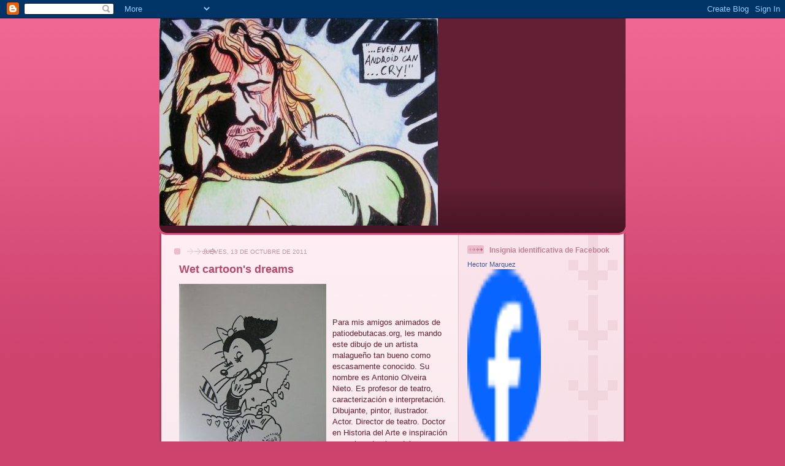

--- FILE ---
content_type: text/html; charset=UTF-8
request_url: https://lagrimasdeandroide.blogspot.com/2011/10/wet-cartoons-dreams.html
body_size: 17622
content:
<!DOCTYPE html>
<html dir='ltr' xmlns='http://www.w3.org/1999/xhtml' xmlns:b='http://www.google.com/2005/gml/b' xmlns:data='http://www.google.com/2005/gml/data' xmlns:expr='http://www.google.com/2005/gml/expr'>
<head>
<link href='https://www.blogger.com/static/v1/widgets/2944754296-widget_css_bundle.css' rel='stylesheet' type='text/css'/>
<meta content='text/html; charset=UTF-8' http-equiv='Content-Type'/>
<meta content='blogger' name='generator'/>
<link href='https://lagrimasdeandroide.blogspot.com/favicon.ico' rel='icon' type='image/x-icon'/>
<link href='http://lagrimasdeandroide.blogspot.com/2011/10/wet-cartoons-dreams.html' rel='canonical'/>
<link rel="alternate" type="application/atom+xml" title="Even an android can cry - Atom" href="https://lagrimasdeandroide.blogspot.com/feeds/posts/default" />
<link rel="alternate" type="application/rss+xml" title="Even an android can cry - RSS" href="https://lagrimasdeandroide.blogspot.com/feeds/posts/default?alt=rss" />
<link rel="service.post" type="application/atom+xml" title="Even an android can cry - Atom" href="https://www.blogger.com/feeds/3568622083112993837/posts/default" />

<link rel="alternate" type="application/atom+xml" title="Even an android can cry - Atom" href="https://lagrimasdeandroide.blogspot.com/feeds/1472569252522701701/comments/default" />
<!--Can't find substitution for tag [blog.ieCssRetrofitLinks]-->
<link href='https://blogger.googleusercontent.com/img/b/R29vZ2xl/AVvXsEhj8rQZaaBQ-5cKdWGXoJwyu9wYFSJcH0YH6Pqe07O0NLvfEKmeKhISgJWy8fC8QrbQhbbAOUxy0UiJ-T-wud0VjB9_V2PCHO_3EUdS8CeEnDaXUO5doori57Yt1YYbcO33f6k33i2yMyM/s320/IMG_6522chica.JPG' rel='image_src'/>
<meta content='http://lagrimasdeandroide.blogspot.com/2011/10/wet-cartoons-dreams.html' property='og:url'/>
<meta content='Wet cartoon&#39;s dreams' property='og:title'/>
<meta content='Para mis amigos animados de patiodebutacas.org, les mando este dibujo de un artista malagueño tan bueno como escasamente conocido. Su nombre...' property='og:description'/>
<meta content='https://blogger.googleusercontent.com/img/b/R29vZ2xl/AVvXsEhj8rQZaaBQ-5cKdWGXoJwyu9wYFSJcH0YH6Pqe07O0NLvfEKmeKhISgJWy8fC8QrbQhbbAOUxy0UiJ-T-wud0VjB9_V2PCHO_3EUdS8CeEnDaXUO5doori57Yt1YYbcO33f6k33i2yMyM/w1200-h630-p-k-no-nu/IMG_6522chica.JPG' property='og:image'/>
<title>Even an android can cry: Wet cartoon's dreams</title>
<style id='page-skin-1' type='text/css'><!--
/*
-----------------------------------------------
Blogger Template Style
Name: 	  Thisaway (Rose)
Date:     29 Feb 2004
Updated by: Blogger Team
----------------------------------------------- */
/* global
----------------------------------------------- */
body {
margin: 0;
text-align: center;
min-width: 760px;
background: #ce436e url(https://resources.blogblog.com/blogblog/data/thisaway_rose/bg_body.gif) repeat-x left top;
color: #632035;
font-size: small;
}
blockquote {
margin: 0;
padding-top: 0;
padding-right: 10px;
padding-bottom: 0;
padding-left: 10px;
border-left: 6px solid #f7d8e2;
border-right: 6px solid #f7d8e2;
color: #ba476b;
}
code {
color: #ba476b;
}
hr {
display: none;
}
/* layout
----------------------------------------------- */
#outer-wrapper {
margin: 0 auto;
width: 760px;
text-align: left;
font: normal normal 100% Helvetica,Arial,Verdana,'Trebuchet MS', Sans-serif;
}
#header-wrapper {
padding-bottom: 15px;
background: url(https://resources.blogblog.com/blogblog/data/thisaway_rose/bg_header_bottom.gif) no-repeat left bottom;
}
#header {
background: #632035 url(https://resources.blogblog.com/blogblog/data/thisaway_rose/bg_header.gif) repeat-x left bottom;
}
#content-wrapper {
position: relative;
width: 760px;
background: #f7f0e9 url(https://resources.blogblog.com/blogblog/data/thisaway_rose/bg_main_wrapper.gif) repeat-y left top;
}
#main-wrapper {
display: inline; /* fixes a strange ie margin bug */
float: left;
margin-top: 0;
margin-right: 0;
margin-bottom: 0;
margin-left: 3px;
padding: 0;
width: 483px;
word-wrap: break-word; /* fix for long text breaking sidebar float in IE */
overflow: hidden;     /* fix for long non-text content breaking IE sidebar float */
}
#main {
padding-top: 22px;
padding-right: 8px;
padding-bottom: 0;
padding-left: 8px;
background: url(https://resources.blogblog.com/blogblog/data/thisaway_rose/bg_content.gif) repeat-x left top;
}
.post {
margin-top: 0;
margin-right: 8px;
margin-bottom: 14px;
margin-left: 21px;
padding: 0;
border-bottom: 3px solid #f7d8e2;
}
#comments {
margin-top: 0;
margin-right: 16px;
margin-bottom: 14px;
margin-left: 29px;
padding: 10px;
border: 1px solid #f0ced8;
background-color: #f5e4e9;
}
#sidebar-wrapper {
display: inline; /* fixes a strange ie margin bug */
float: right;
margin-top: 0;
margin-right: 3px;
margin-bottom: 0;
margin-left: 0;
width: 269px;
color: #632035;
line-height: 1.4em;
font-size: 90%;
background: url(https://resources.blogblog.com/blogblog/data/thisaway_rose/bg_sidebar.gif) repeat-x left top;
word-wrap: break-word; /* fix for long text breaking sidebar float in IE */
overflow: hidden;     /* fix for long non-text content breaking IE sidebar float */
}
#sidebar {
padding-top: 7px;
padding-right: 11px;
padding-bottom: 0;
padding-left: 14px;
background: url(https://resources.blogblog.com/blogblog/data/thisaway_rose/bg_sidebar_arrow.gif) repeat-y 179px 0;
}
#sidebar .widget {
margin-bottom: 20px;
}
#footer-wrapper {
padding-top: 15px;
background: url(https://resources.blogblog.com/blogblog/data/thisaway_rose/bg_footer_top.gif) no-repeat left top;
clear: both;
}
#footer {
background: #491525 url(https://resources.blogblog.com/blogblog/data/thisaway_rose/bg_footer.gif) repeat-x left top;
text-align: center;
min-height: 2em;
}
/* headings
----------------------------------------------- */
#header h1 {
margin: 0;
padding-top: 24px;
padding-right: 0;
padding-bottom: 0;
padding-left: 84px;
background: url(https://resources.blogblog.com/blogblog/data/thisaway_rose/icon_header_left.gif) no-repeat 16px 26px;
}
h2.date-header {
margin: 0;
padding-top: 0;
padding-right: 0;
padding-bottom: 0;
padding-left: 29px;
text-transform: uppercase;
color: #c88fa2;
background: url(https://resources.blogblog.com/blogblog/data/thisaway_rose/icon_date.gif) no-repeat 13px 0;
font-size: 80%;
font-weight: normal;
}
.date-header span {
margin-top: 0;
margin-right: 0;
margin-bottom: 0;
margin-left: 5px;
padding-top: 0;
padding-right: 25px;
padding-bottom: 0;
padding-left: 25px;
background: url(https://resources.blogblog.com/blogblog/data/thisaway_rose/bg_date.gif) no-repeat left 0;
}
.sidebar h2 {
padding-top: 1px;
padding-right: 0;
padding-bottom: 0;
padding-left: 36px;
color: #bd8095;
background: url(https://resources.blogblog.com/blogblog/data/thisaway_rose/icon_sidebar_heading_left.gif) no-repeat left 45%;
font: normal bold 100% Helvetica,Arial,Verdana,'Trebuchet MS', Sans-serif;
}
.sidebar .Profile h2 {
color: #95526a;
background: url(https://resources.blogblog.com/blogblog/data/thisaway_rose/icon_sidebar_profileheading_left.gif) no-repeat left 45%;
}
.post h3 {
margin-top: 13px;
margin-right: 0;
margin-bottom: 13px;
margin-left: 0;
padding: 0;
color: #ba476b;
font-size: 140%;
}
.post h3 a, .post h3 a:visited {
color: #ba476b;
}
#comments h4 {
margin-top: 0;
font-size: 120%;
}
/* text
----------------------------------------------- */
#header h1 {
color: #feeef3;
font: normal bold 200% Helvetica,Arial,Verdana,'Trebuchet MS', Sans-serif;
}
#header .description {
margin: 0;
padding-top: 7px;
padding-right: 16px;
padding-bottom: 0;
padding-left: 84px;
color: #feeef3;
font: normal normal 80% Helvetica,Arial,Verdana,'Trebuchet MS', Sans-serif;
}
.post-body p {
line-height: 1.4em;
/* Fix bug in IE5/Win with italics in posts */
margin: 0;
height: 1%;
overflow: visible;
}
.post-footer {
font-size: 80%;
color: #c88fa2;
}
.uncustomized-post-template .post-footer {
text-align: right;
}
.uncustomized-post-template .post-footer .post-author,
.uncustomized-post-template .post-footer .post-timestamp {
display: block;
float: left;
text-align: left;
margin-right: 4px;
}
p.comment-author {
font-size: 83%;
}
.deleted-comment {
font-style:italic;
color:gray;
}
.comment-body p {
line-height: 1.4em;
}
.feed-links {
clear: both;
line-height: 2.5em;
margin-bottom: 0.5em;
margin-left: 29px;
}
#footer .widget {
margin: 0;
padding-top: 0;
padding-right: 0;
padding-bottom: 15px;
padding-left: 55px;
color: #feeef3;
font-size: 90%;
line-height: 1.4em;
background: url(https://resources.blogblog.com/blogblog/data/thisaway_rose/icon_footer.gif) no-repeat 16px 0;
}
/* lists
----------------------------------------------- */
.post ul {
padding-left: 32px;
list-style-type: none;
line-height: 1.4em;
}
.post li {
padding-top: 0;
padding-right: 0;
padding-bottom: 4px;
padding-left: 17px;
background: url(https://resources.blogblog.com/blogblog/data/thisaway_rose/icon_list_item_left.gif) no-repeat left 3px;
}
#comments ul {
margin: 0;
padding: 0;
list-style-type: none;
}
#comments li {
padding-top: 0;
padding-right: 0;
padding-bottom: 1px;
padding-left: 17px;
background: url(https://resources.blogblog.com/blogblog/data/thisaway_rose/icon_comment.gif) no-repeat left 3px;
}
.sidebar ul {
padding: 0;
list-style-type: none;
line-height: 1.2em;
margin-left: 0;
}
.sidebar li {
padding-top: 0;
padding-right: 0;
padding-bottom: 4px;
padding-left: 17px;
background: url(https://resources.blogblog.com/blogblog/data/thisaway_rose/icon_list_item.gif) no-repeat left 3px;
}
#blog-pager-newer-link {
float: left;
margin-left: 29px;
}
#blog-pager-older-link {
float: right;
margin-right: 16px;
}
#blog-pager {
text-align: center;
}
/* links
----------------------------------------------- */
a {
color: #bf277e;
font-weight: bold;
}
a:hover {
color: #96095a;
}
a.comment-link {
/* ie5.0/win doesn't apply padding to inline elements,
so we hide these two declarations from it */
background/* */:/**/url(https://resources.blogblog.com/blogblog/data/thisaway_rose/icon_comment.gif) no-repeat left 45%;
padding-left: 14px;
}
html>body a.comment-link {
/* respecified, for ie5/mac's benefit */
background: url(https://resources.blogblog.com/blogblog/data/thisaway_rose/icon_comment.gif) no-repeat left 45%;
padding-left: 14px;
}
.sidebar a {
color: #e25984;
}
.sidebar a:hover {
color: #b02c56;
}
#header h1 a {
color: #feeef3;
text-decoration: none;
}
#header h1 a:hover {
color: #d9b4c1;
}
.post h3 a {
text-decoration: none;
}
a img {
border-width: 0;
}
.clear {
clear: both;
line-height: 0;
height: 0;
}
.profile-textblock {
clear: both;
margin-bottom: 10px;
margin-left: 0;
}
.profile-img {
float: left;
margin-top: 0;
margin-right: 5px;
margin-bottom: 5px;
margin-left: 0;
padding: 3px;
border: 1px solid #ebbdcc;
}
.profile-link {
padding-top: 0;
padding-right: 0;
padding-bottom: 0;
padding-left: 17px;
background: url(https://resources.blogblog.com/blogblog/data/thisaway_rose/icon_profile_left.gif) no-repeat left 0;
}
/** Page structure tweaks for layout editor wireframe */
body#layout #main,
body#layout #sidebar {
padding: 0;
}

--></style>
<link href='https://www.blogger.com/dyn-css/authorization.css?targetBlogID=3568622083112993837&amp;zx=d7d6931b-23d0-4962-8c3d-ada64f42e01e' media='none' onload='if(media!=&#39;all&#39;)media=&#39;all&#39;' rel='stylesheet'/><noscript><link href='https://www.blogger.com/dyn-css/authorization.css?targetBlogID=3568622083112993837&amp;zx=d7d6931b-23d0-4962-8c3d-ada64f42e01e' rel='stylesheet'/></noscript>
<meta name='google-adsense-platform-account' content='ca-host-pub-1556223355139109'/>
<meta name='google-adsense-platform-domain' content='blogspot.com'/>

<!-- data-ad-client=ca-pub-3042105927947799 -->

</head>
<body>
<div class='navbar section' id='navbar'><div class='widget Navbar' data-version='1' id='Navbar1'><script type="text/javascript">
    function setAttributeOnload(object, attribute, val) {
      if(window.addEventListener) {
        window.addEventListener('load',
          function(){ object[attribute] = val; }, false);
      } else {
        window.attachEvent('onload', function(){ object[attribute] = val; });
      }
    }
  </script>
<div id="navbar-iframe-container"></div>
<script type="text/javascript" src="https://apis.google.com/js/platform.js"></script>
<script type="text/javascript">
      gapi.load("gapi.iframes:gapi.iframes.style.bubble", function() {
        if (gapi.iframes && gapi.iframes.getContext) {
          gapi.iframes.getContext().openChild({
              url: 'https://www.blogger.com/navbar/3568622083112993837?po\x3d1472569252522701701\x26origin\x3dhttps://lagrimasdeandroide.blogspot.com',
              where: document.getElementById("navbar-iframe-container"),
              id: "navbar-iframe"
          });
        }
      });
    </script><script type="text/javascript">
(function() {
var script = document.createElement('script');
script.type = 'text/javascript';
script.src = '//pagead2.googlesyndication.com/pagead/js/google_top_exp.js';
var head = document.getElementsByTagName('head')[0];
if (head) {
head.appendChild(script);
}})();
</script>
</div></div>
<div id='outer-wrapper'><div id='wrap2'>
<!-- skip links for text browsers -->
<span id='skiplinks' style='display:none;'>
<a href='#main'>skip to main </a> |
      <a href='#sidebar'>skip to sidebar</a>
</span>
<div id='header-wrapper'>
<div class='header section' id='header'><div class='widget Header' data-version='1' id='Header1'>
<div id='header-inner'>
<a href='https://lagrimasdeandroide.blogspot.com/' style='display: block'>
<img alt="Even an android can cry" height="338px; " id="Header1_headerimg" src="//2.bp.blogspot.com/_6EFL4Bpu26Q/R7Ha6I9OrKI/AAAAAAAAAdY/ThmUNP4U9tA/S600/Copia+de+DSCN34821chica.jpg" style="display: block" width="454px; ">
</a>
</div>
</div></div>
</div>
<div id='content-wrapper'>
<div id='crosscol-wrapper' style='text-align:center'>
<div class='crosscol no-items section' id='crosscol'></div>
</div>
<div id='main-wrapper'>
<div class='main section' id='main'><div class='widget Blog' data-version='1' id='Blog1'>
<div class='blog-posts hfeed'>

          <div class="date-outer">
        
<h2 class='date-header'><span>jueves, 13 de octubre de 2011</span></h2>

          <div class="date-posts">
        
<div class='post-outer'>
<div class='post hentry'>
<a name='1472569252522701701'></a>
<h3 class='post-title entry-title'>
<a href='https://lagrimasdeandroide.blogspot.com/2011/10/wet-cartoons-dreams.html'>Wet cartoon's dreams</a>
</h3>
<div class='post-header-line-1'></div>
<div class='post-body entry-content'>
<p><a href="https://blogger.googleusercontent.com/img/b/R29vZ2xl/AVvXsEhj8rQZaaBQ-5cKdWGXoJwyu9wYFSJcH0YH6Pqe07O0NLvfEKmeKhISgJWy8fC8QrbQhbbAOUxy0UiJ-T-wud0VjB9_V2PCHO_3EUdS8CeEnDaXUO5doori57Yt1YYbcO33f6k33i2yMyM/s1600/IMG_6522chica.JPG" onblur="try {parent.deselectBloggerImageGracefully();} catch(e) {}"><img alt="" border="0" id="BLOGGER_PHOTO_ID_5662930088404140306" src="https://blogger.googleusercontent.com/img/b/R29vZ2xl/AVvXsEhj8rQZaaBQ-5cKdWGXoJwyu9wYFSJcH0YH6Pqe07O0NLvfEKmeKhISgJWy8fC8QrbQhbbAOUxy0UiJ-T-wud0VjB9_V2PCHO_3EUdS8CeEnDaXUO5doori57Yt1YYbcO33f6k33i2yMyM/s320/IMG_6522chica.JPG" style="float:left; margin:0 10px 10px 0;cursor:pointer; cursor:hand;width: 240px; height: 320px;" /></a><br /><br /><br />Para mis amigos animados de patiodebutacas.org, les mando este dibujo de un artista malagueño tan bueno como escasamente conocido. Su nombre es Antonio Olveira Nieto. Es profesor de teatro, caracterización e interpretación. Dibujante, pintor, ilustrador. Actor. Director de teatro. Doctor en Historia del Arte e inspiración surreal, audreybeardsleyana, prerrafaelita, comiquera, simbolista, cartoonista y decimonónica. Buen amigo de los tiempos de adolescencia y teatro. Este dibujito, del cual guardo el original, junto con otros muchos suyos, se incluyó entre las ilustraciones de una plaquette poética donde cuatro aspirantes a poeta de entonces aportamos un poema cada uno bajo el título -sugerido por mí en esta ocasión- de Cartooncollage. Los poetas era Curro Fortuny, filólogo, profesor de literatura y hoy indiscutible poeta y dramaturgo postbarroco, Teo León Gross -reputado columnista y opinólogo, filólogo y profesor de periodismo en Málaga-, Javier Labeira -filólogo, escritor, columnista en prensa y director hoy de la Biblioteca de la generación del 27 en Málaga, y un servidor, cuyo currículum omito porque ni es el lugar y es bastante Strangers y the Night. Pero, vamos, no me fue mal y me gané la vida juntando letras.</p>
<div style='clear: both;'></div>
</div>
<div class='post-footer'>
<div class='post-footer-line post-footer-line-1'><span class='post-author vcard'>
Publicado por
<span class='fn'>buscema63</span>
</span>
<span class='post-timestamp'>
en
<a class='timestamp-link' href='https://lagrimasdeandroide.blogspot.com/2011/10/wet-cartoons-dreams.html' rel='bookmark' title='permanent link'><abbr class='published' title='2011-10-13T12:50:00+02:00'>jueves, octubre 13, 2011</abbr></a>
</span>
<span class='post-comment-link'>
</span>
<span class='post-icons'>
<span class='item-action'>
<a href='https://www.blogger.com/email-post/3568622083112993837/1472569252522701701' title='Enviar entrada por correo electrónico'>
<img alt="" class="icon-action" src="//www.blogger.com/img/icon18_email.gif">
</a>
</span>
<span class='item-control blog-admin pid-1875972116'>
<a href='https://www.blogger.com/post-edit.g?blogID=3568622083112993837&postID=1472569252522701701&from=pencil' title='Editar entrada'>
<img alt='' class='icon-action' height='18' src='https://resources.blogblog.com/img/icon18_edit_allbkg.gif' width='18'/>
</a>
</span>
</span>
<span class='post-backlinks post-comment-link'>
</span>
</div>
<div class='post-footer-line post-footer-line-2'><span class='post-labels'>
Etiquetas:
<a href='https://lagrimasdeandroide.blogspot.com/search/label/Antonio%20Olveira' rel='tag'>Antonio Olveira</a>,
<a href='https://lagrimasdeandroide.blogspot.com/search/label/Ap%C3%A1tridas' rel='tag'>Apátridas</a>,
<a href='https://lagrimasdeandroide.blogspot.com/search/label/l%C3%ADrico' rel='tag'>lírico</a>,
<a href='https://lagrimasdeandroide.blogspot.com/search/label/Vi%C3%B1etas' rel='tag'>Viñetas</a>
</span>
</div>
<div class='post-footer-line post-footer-line-3'></div>
</div>
</div>
<div class='comments' id='comments'>
<a name='comments'></a>
<h4>No hay comentarios:</h4>
<div id='Blog1_comments-block-wrapper'>
<dl class='avatar-comment-indent' id='comments-block'>
</dl>
</div>
<p class='comment-footer'>
<a href='https://www.blogger.com/comment/fullpage/post/3568622083112993837/1472569252522701701' onclick=''>Publicar un comentario</a>
</p>
</div>
</div>

        </div></div>
      
</div>
<div class='blog-pager' id='blog-pager'>
<span id='blog-pager-newer-link'>
<a class='blog-pager-newer-link' href='https://lagrimasdeandroide.blogspot.com/2012/03/las-migas-flamenco-femenino-y-singular.html' id='Blog1_blog-pager-newer-link' title='Entrada más reciente'>Entrada más reciente</a>
</span>
<span id='blog-pager-older-link'>
<a class='blog-pager-older-link' href='https://lagrimasdeandroide.blogspot.com/2011/04/kiko-veneno-abre-este-jueves-14-de.html' id='Blog1_blog-pager-older-link' title='Entrada antigua'>Entrada antigua</a>
</span>
<a class='home-link' href='https://lagrimasdeandroide.blogspot.com/'>Inicio</a>
</div>
<div class='clear'></div>
<div class='post-feeds'>
<div class='feed-links'>
Suscribirse a:
<a class='feed-link' href='https://lagrimasdeandroide.blogspot.com/feeds/1472569252522701701/comments/default' target='_blank' type='application/atom+xml'>Enviar comentarios (Atom)</a>
</div>
</div>
</div></div>
</div>
<div id='sidebar-wrapper'>
<div class='sidebar section' id='sidebar'><div class='widget HTML' data-version='1' id='HTML2'>
<h2 class='title'>Insignia identificativa de Facebook</h2>
<div class='widget-content'>
<!-- Facebook Badge START --><a style="font-family: &quot;lucida grande&quot;,tahoma,verdana,arial,sans-serif; font-size: 11px; font-variant: normal; font-style: normal; font-weight: normal; color: #3B5998; text-decoration: none;" href="http://www.facebook.es/people/Hector-Marquez/590708954" target="_TOP" title="Hector Marquez">Hector Marquez</a><br/><a href="http://www.facebook.es/people/Hector-Marquez/590708954" target="_TOP" title="Hector Marquez"><img width="120" style="border: 0px;" src="https://lh3.googleusercontent.com/blogger_img_proxy/AEn0k_ufVr-DeStbhlc_4l71yS6RdfHYXKax7u5yW9A7RMOVmLoBAdi_eM8Si45-zT_91QoGc1eIMbVtuINfdxUaygUInH9q96X9mh4gqo75e4HekBzOxuByLjP1HoLlQLSupfk=s0-d" height="292"></a><br/><a style="font-family: &quot;lucida grande&quot;,tahoma,verdana,arial,sans-serif; font-size: 11px; font-variant: normal; font-style: normal; font-weight: normal; color: #3B5998; text-decoration: none;" href="http://www.facebook.es/facebook-widgets/" target="_TOP" title="Make your own badge!">Crea tu insignia</a><!-- Facebook Badge END -->
</div>
<div class='clear'></div>
</div><div class='widget Followers' data-version='1' id='Followers1'>
<h2 class='title'>Seguidores</h2>
<div class='widget-content'>
<div id='Followers1-wrapper'>
<div style='margin-right:2px;'>
<div><script type="text/javascript" src="https://apis.google.com/js/platform.js"></script>
<div id="followers-iframe-container"></div>
<script type="text/javascript">
    window.followersIframe = null;
    function followersIframeOpen(url) {
      gapi.load("gapi.iframes", function() {
        if (gapi.iframes && gapi.iframes.getContext) {
          window.followersIframe = gapi.iframes.getContext().openChild({
            url: url,
            where: document.getElementById("followers-iframe-container"),
            messageHandlersFilter: gapi.iframes.CROSS_ORIGIN_IFRAMES_FILTER,
            messageHandlers: {
              '_ready': function(obj) {
                window.followersIframe.getIframeEl().height = obj.height;
              },
              'reset': function() {
                window.followersIframe.close();
                followersIframeOpen("https://www.blogger.com/followers/frame/3568622083112993837?colors\x3dCgt0cmFuc3BhcmVudBILdHJhbnNwYXJlbnQaByM2MzIwMzUiByNlMjU5ODQqByNGRkZGRkYyByMwMDAwMDA6ByM2MzIwMzVCByNlMjU5ODRKByMwMDAwMDBSByNlMjU5ODRaC3RyYW5zcGFyZW50\x26pageSize\x3d21\x26hl\x3des\x26origin\x3dhttps://lagrimasdeandroide.blogspot.com");
              },
              'open': function(url) {
                window.followersIframe.close();
                followersIframeOpen(url);
              }
            }
          });
        }
      });
    }
    followersIframeOpen("https://www.blogger.com/followers/frame/3568622083112993837?colors\x3dCgt0cmFuc3BhcmVudBILdHJhbnNwYXJlbnQaByM2MzIwMzUiByNlMjU5ODQqByNGRkZGRkYyByMwMDAwMDA6ByM2MzIwMzVCByNlMjU5ODRKByMwMDAwMDBSByNlMjU5ODRaC3RyYW5zcGFyZW50\x26pageSize\x3d21\x26hl\x3des\x26origin\x3dhttps://lagrimasdeandroide.blogspot.com");
  </script></div>
</div>
</div>
<div class='clear'></div>
</div>
</div><div class='widget AdSense' data-version='1' id='AdSense2'>
<div class='widget-content'>
<script type="text/javascript"><!--
google_ad_client="pub-3042105927947799";
google_ad_host="pub-1556223355139109";
google_ad_host_channel="00000";
google_alternate_ad_url="http://www.blogger.com/img/blogger_ad160x600.html";
google_ad_width=160;
google_ad_height=600;
google_ad_format="160x600_as";
google_ad_type="text_image";
google_color_border="FFFFFF";
google_color_bg="FFFFFF";
google_color_link="632035";
google_color_url="C88FA2";
google_color_text="BA476B";
//--></script>
<script type="text/javascript" src="//pagead2.googlesyndication.com/pagead/show_ads.js">
</script>
<div class='clear'></div>
</div>
</div><div class='widget Profile' data-version='1' id='Profile1'>
<h2>Datos personales</h2>
<div class='widget-content'>
<a href='https://www.blogger.com/profile/08844176700002026378'><img alt='Mi foto' class='profile-img' height='46' src='//blogger.googleusercontent.com/img/b/R29vZ2xl/AVvXsEiYu6UoHsKM71mMQ3fBtUy2FiQrFP0MYIa5Tj8nVQyFC3f1c8cJBL1Fq3fYWRFa1ONX-ug1r26Pi_Ej0boJ6g8uY4hCQ06X3xNHQF4KeOSDyxOHMQw2c_1af-YQzFLSHw/s220/DSCN4763d.jpg' width='80'/></a>
<dl class='profile-datablock'>
<dt class='profile-data'>
<a class='profile-name-link g-profile' href='https://www.blogger.com/profile/08844176700002026378' rel='author' style='background-image: url(//www.blogger.com/img/logo-16.png);'>
buscema63
</a>
</dt>
<dd class='profile-textblock'>Aún estoy vivo.</dd>
</dl>
<a class='profile-link' href='https://www.blogger.com/profile/08844176700002026378' rel='author'>Ver todo mi perfil</a>
<div class='clear'></div>
</div>
</div><div class='widget BlogArchive' data-version='1' id='BlogArchive1'>
<h2>Archivo del blog</h2>
<div class='widget-content'>
<div id='ArchiveList'>
<div id='BlogArchive1_ArchiveList'>
<ul class='hierarchy'>
<li class='archivedate collapsed'>
<a class='toggle' href='javascript:void(0)'>
<span class='zippy'>

        &#9658;&#160;
      
</span>
</a>
<a class='post-count-link' href='https://lagrimasdeandroide.blogspot.com/2007/'>
2007
</a>
<span class='post-count' dir='ltr'>(2)</span>
<ul class='hierarchy'>
<li class='archivedate collapsed'>
<a class='toggle' href='javascript:void(0)'>
<span class='zippy'>

        &#9658;&#160;
      
</span>
</a>
<a class='post-count-link' href='https://lagrimasdeandroide.blogspot.com/2007_09_30_archive.html'>
09/30 - 10/07
</a>
<span class='post-count' dir='ltr'>(1)</span>
</li>
</ul>
<ul class='hierarchy'>
<li class='archivedate collapsed'>
<a class='toggle' href='javascript:void(0)'>
<span class='zippy'>

        &#9658;&#160;
      
</span>
</a>
<a class='post-count-link' href='https://lagrimasdeandroide.blogspot.com/2007_11_25_archive.html'>
11/25 - 12/02
</a>
<span class='post-count' dir='ltr'>(1)</span>
</li>
</ul>
</li>
</ul>
<ul class='hierarchy'>
<li class='archivedate collapsed'>
<a class='toggle' href='javascript:void(0)'>
<span class='zippy'>

        &#9658;&#160;
      
</span>
</a>
<a class='post-count-link' href='https://lagrimasdeandroide.blogspot.com/2008/'>
2008
</a>
<span class='post-count' dir='ltr'>(177)</span>
<ul class='hierarchy'>
<li class='archivedate collapsed'>
<a class='toggle' href='javascript:void(0)'>
<span class='zippy'>

        &#9658;&#160;
      
</span>
</a>
<a class='post-count-link' href='https://lagrimasdeandroide.blogspot.com/2008_02_10_archive.html'>
02/10 - 02/17
</a>
<span class='post-count' dir='ltr'>(104)</span>
</li>
</ul>
<ul class='hierarchy'>
<li class='archivedate collapsed'>
<a class='toggle' href='javascript:void(0)'>
<span class='zippy'>

        &#9658;&#160;
      
</span>
</a>
<a class='post-count-link' href='https://lagrimasdeandroide.blogspot.com/2008_02_17_archive.html'>
02/17 - 02/24
</a>
<span class='post-count' dir='ltr'>(7)</span>
</li>
</ul>
<ul class='hierarchy'>
<li class='archivedate collapsed'>
<a class='toggle' href='javascript:void(0)'>
<span class='zippy'>

        &#9658;&#160;
      
</span>
</a>
<a class='post-count-link' href='https://lagrimasdeandroide.blogspot.com/2008_02_24_archive.html'>
02/24 - 03/02
</a>
<span class='post-count' dir='ltr'>(5)</span>
</li>
</ul>
<ul class='hierarchy'>
<li class='archivedate collapsed'>
<a class='toggle' href='javascript:void(0)'>
<span class='zippy'>

        &#9658;&#160;
      
</span>
</a>
<a class='post-count-link' href='https://lagrimasdeandroide.blogspot.com/2008_03_02_archive.html'>
03/02 - 03/09
</a>
<span class='post-count' dir='ltr'>(3)</span>
</li>
</ul>
<ul class='hierarchy'>
<li class='archivedate collapsed'>
<a class='toggle' href='javascript:void(0)'>
<span class='zippy'>

        &#9658;&#160;
      
</span>
</a>
<a class='post-count-link' href='https://lagrimasdeandroide.blogspot.com/2008_03_09_archive.html'>
03/09 - 03/16
</a>
<span class='post-count' dir='ltr'>(6)</span>
</li>
</ul>
<ul class='hierarchy'>
<li class='archivedate collapsed'>
<a class='toggle' href='javascript:void(0)'>
<span class='zippy'>

        &#9658;&#160;
      
</span>
</a>
<a class='post-count-link' href='https://lagrimasdeandroide.blogspot.com/2008_03_16_archive.html'>
03/16 - 03/23
</a>
<span class='post-count' dir='ltr'>(3)</span>
</li>
</ul>
<ul class='hierarchy'>
<li class='archivedate collapsed'>
<a class='toggle' href='javascript:void(0)'>
<span class='zippy'>

        &#9658;&#160;
      
</span>
</a>
<a class='post-count-link' href='https://lagrimasdeandroide.blogspot.com/2008_03_23_archive.html'>
03/23 - 03/30
</a>
<span class='post-count' dir='ltr'>(3)</span>
</li>
</ul>
<ul class='hierarchy'>
<li class='archivedate collapsed'>
<a class='toggle' href='javascript:void(0)'>
<span class='zippy'>

        &#9658;&#160;
      
</span>
</a>
<a class='post-count-link' href='https://lagrimasdeandroide.blogspot.com/2008_03_30_archive.html'>
03/30 - 04/06
</a>
<span class='post-count' dir='ltr'>(2)</span>
</li>
</ul>
<ul class='hierarchy'>
<li class='archivedate collapsed'>
<a class='toggle' href='javascript:void(0)'>
<span class='zippy'>

        &#9658;&#160;
      
</span>
</a>
<a class='post-count-link' href='https://lagrimasdeandroide.blogspot.com/2008_04_13_archive.html'>
04/13 - 04/20
</a>
<span class='post-count' dir='ltr'>(2)</span>
</li>
</ul>
<ul class='hierarchy'>
<li class='archivedate collapsed'>
<a class='toggle' href='javascript:void(0)'>
<span class='zippy'>

        &#9658;&#160;
      
</span>
</a>
<a class='post-count-link' href='https://lagrimasdeandroide.blogspot.com/2008_04_27_archive.html'>
04/27 - 05/04
</a>
<span class='post-count' dir='ltr'>(3)</span>
</li>
</ul>
<ul class='hierarchy'>
<li class='archivedate collapsed'>
<a class='toggle' href='javascript:void(0)'>
<span class='zippy'>

        &#9658;&#160;
      
</span>
</a>
<a class='post-count-link' href='https://lagrimasdeandroide.blogspot.com/2008_05_04_archive.html'>
05/04 - 05/11
</a>
<span class='post-count' dir='ltr'>(2)</span>
</li>
</ul>
<ul class='hierarchy'>
<li class='archivedate collapsed'>
<a class='toggle' href='javascript:void(0)'>
<span class='zippy'>

        &#9658;&#160;
      
</span>
</a>
<a class='post-count-link' href='https://lagrimasdeandroide.blogspot.com/2008_05_11_archive.html'>
05/11 - 05/18
</a>
<span class='post-count' dir='ltr'>(1)</span>
</li>
</ul>
<ul class='hierarchy'>
<li class='archivedate collapsed'>
<a class='toggle' href='javascript:void(0)'>
<span class='zippy'>

        &#9658;&#160;
      
</span>
</a>
<a class='post-count-link' href='https://lagrimasdeandroide.blogspot.com/2008_05_25_archive.html'>
05/25 - 06/01
</a>
<span class='post-count' dir='ltr'>(1)</span>
</li>
</ul>
<ul class='hierarchy'>
<li class='archivedate collapsed'>
<a class='toggle' href='javascript:void(0)'>
<span class='zippy'>

        &#9658;&#160;
      
</span>
</a>
<a class='post-count-link' href='https://lagrimasdeandroide.blogspot.com/2008_06_01_archive.html'>
06/01 - 06/08
</a>
<span class='post-count' dir='ltr'>(2)</span>
</li>
</ul>
<ul class='hierarchy'>
<li class='archivedate collapsed'>
<a class='toggle' href='javascript:void(0)'>
<span class='zippy'>

        &#9658;&#160;
      
</span>
</a>
<a class='post-count-link' href='https://lagrimasdeandroide.blogspot.com/2008_06_08_archive.html'>
06/08 - 06/15
</a>
<span class='post-count' dir='ltr'>(4)</span>
</li>
</ul>
<ul class='hierarchy'>
<li class='archivedate collapsed'>
<a class='toggle' href='javascript:void(0)'>
<span class='zippy'>

        &#9658;&#160;
      
</span>
</a>
<a class='post-count-link' href='https://lagrimasdeandroide.blogspot.com/2008_06_22_archive.html'>
06/22 - 06/29
</a>
<span class='post-count' dir='ltr'>(3)</span>
</li>
</ul>
<ul class='hierarchy'>
<li class='archivedate collapsed'>
<a class='toggle' href='javascript:void(0)'>
<span class='zippy'>

        &#9658;&#160;
      
</span>
</a>
<a class='post-count-link' href='https://lagrimasdeandroide.blogspot.com/2008_06_29_archive.html'>
06/29 - 07/06
</a>
<span class='post-count' dir='ltr'>(2)</span>
</li>
</ul>
<ul class='hierarchy'>
<li class='archivedate collapsed'>
<a class='toggle' href='javascript:void(0)'>
<span class='zippy'>

        &#9658;&#160;
      
</span>
</a>
<a class='post-count-link' href='https://lagrimasdeandroide.blogspot.com/2008_07_06_archive.html'>
07/06 - 07/13
</a>
<span class='post-count' dir='ltr'>(2)</span>
</li>
</ul>
<ul class='hierarchy'>
<li class='archivedate collapsed'>
<a class='toggle' href='javascript:void(0)'>
<span class='zippy'>

        &#9658;&#160;
      
</span>
</a>
<a class='post-count-link' href='https://lagrimasdeandroide.blogspot.com/2008_07_13_archive.html'>
07/13 - 07/20
</a>
<span class='post-count' dir='ltr'>(1)</span>
</li>
</ul>
<ul class='hierarchy'>
<li class='archivedate collapsed'>
<a class='toggle' href='javascript:void(0)'>
<span class='zippy'>

        &#9658;&#160;
      
</span>
</a>
<a class='post-count-link' href='https://lagrimasdeandroide.blogspot.com/2008_07_20_archive.html'>
07/20 - 07/27
</a>
<span class='post-count' dir='ltr'>(1)</span>
</li>
</ul>
<ul class='hierarchy'>
<li class='archivedate collapsed'>
<a class='toggle' href='javascript:void(0)'>
<span class='zippy'>

        &#9658;&#160;
      
</span>
</a>
<a class='post-count-link' href='https://lagrimasdeandroide.blogspot.com/2008_07_27_archive.html'>
07/27 - 08/03
</a>
<span class='post-count' dir='ltr'>(1)</span>
</li>
</ul>
<ul class='hierarchy'>
<li class='archivedate collapsed'>
<a class='toggle' href='javascript:void(0)'>
<span class='zippy'>

        &#9658;&#160;
      
</span>
</a>
<a class='post-count-link' href='https://lagrimasdeandroide.blogspot.com/2008_08_24_archive.html'>
08/24 - 08/31
</a>
<span class='post-count' dir='ltr'>(2)</span>
</li>
</ul>
<ul class='hierarchy'>
<li class='archivedate collapsed'>
<a class='toggle' href='javascript:void(0)'>
<span class='zippy'>

        &#9658;&#160;
      
</span>
</a>
<a class='post-count-link' href='https://lagrimasdeandroide.blogspot.com/2008_08_31_archive.html'>
08/31 - 09/07
</a>
<span class='post-count' dir='ltr'>(1)</span>
</li>
</ul>
<ul class='hierarchy'>
<li class='archivedate collapsed'>
<a class='toggle' href='javascript:void(0)'>
<span class='zippy'>

        &#9658;&#160;
      
</span>
</a>
<a class='post-count-link' href='https://lagrimasdeandroide.blogspot.com/2008_09_14_archive.html'>
09/14 - 09/21
</a>
<span class='post-count' dir='ltr'>(1)</span>
</li>
</ul>
<ul class='hierarchy'>
<li class='archivedate collapsed'>
<a class='toggle' href='javascript:void(0)'>
<span class='zippy'>

        &#9658;&#160;
      
</span>
</a>
<a class='post-count-link' href='https://lagrimasdeandroide.blogspot.com/2008_09_21_archive.html'>
09/21 - 09/28
</a>
<span class='post-count' dir='ltr'>(2)</span>
</li>
</ul>
<ul class='hierarchy'>
<li class='archivedate collapsed'>
<a class='toggle' href='javascript:void(0)'>
<span class='zippy'>

        &#9658;&#160;
      
</span>
</a>
<a class='post-count-link' href='https://lagrimasdeandroide.blogspot.com/2008_09_28_archive.html'>
09/28 - 10/05
</a>
<span class='post-count' dir='ltr'>(2)</span>
</li>
</ul>
<ul class='hierarchy'>
<li class='archivedate collapsed'>
<a class='toggle' href='javascript:void(0)'>
<span class='zippy'>

        &#9658;&#160;
      
</span>
</a>
<a class='post-count-link' href='https://lagrimasdeandroide.blogspot.com/2008_10_12_archive.html'>
10/12 - 10/19
</a>
<span class='post-count' dir='ltr'>(1)</span>
</li>
</ul>
<ul class='hierarchy'>
<li class='archivedate collapsed'>
<a class='toggle' href='javascript:void(0)'>
<span class='zippy'>

        &#9658;&#160;
      
</span>
</a>
<a class='post-count-link' href='https://lagrimasdeandroide.blogspot.com/2008_10_19_archive.html'>
10/19 - 10/26
</a>
<span class='post-count' dir='ltr'>(2)</span>
</li>
</ul>
<ul class='hierarchy'>
<li class='archivedate collapsed'>
<a class='toggle' href='javascript:void(0)'>
<span class='zippy'>

        &#9658;&#160;
      
</span>
</a>
<a class='post-count-link' href='https://lagrimasdeandroide.blogspot.com/2008_11_09_archive.html'>
11/09 - 11/16
</a>
<span class='post-count' dir='ltr'>(2)</span>
</li>
</ul>
<ul class='hierarchy'>
<li class='archivedate collapsed'>
<a class='toggle' href='javascript:void(0)'>
<span class='zippy'>

        &#9658;&#160;
      
</span>
</a>
<a class='post-count-link' href='https://lagrimasdeandroide.blogspot.com/2008_11_16_archive.html'>
11/16 - 11/23
</a>
<span class='post-count' dir='ltr'>(1)</span>
</li>
</ul>
<ul class='hierarchy'>
<li class='archivedate collapsed'>
<a class='toggle' href='javascript:void(0)'>
<span class='zippy'>

        &#9658;&#160;
      
</span>
</a>
<a class='post-count-link' href='https://lagrimasdeandroide.blogspot.com/2008_11_23_archive.html'>
11/23 - 11/30
</a>
<span class='post-count' dir='ltr'>(4)</span>
</li>
</ul>
<ul class='hierarchy'>
<li class='archivedate collapsed'>
<a class='toggle' href='javascript:void(0)'>
<span class='zippy'>

        &#9658;&#160;
      
</span>
</a>
<a class='post-count-link' href='https://lagrimasdeandroide.blogspot.com/2008_12_28_archive.html'>
12/28 - 01/04
</a>
<span class='post-count' dir='ltr'>(1)</span>
</li>
</ul>
</li>
</ul>
<ul class='hierarchy'>
<li class='archivedate collapsed'>
<a class='toggle' href='javascript:void(0)'>
<span class='zippy'>

        &#9658;&#160;
      
</span>
</a>
<a class='post-count-link' href='https://lagrimasdeandroide.blogspot.com/2009/'>
2009
</a>
<span class='post-count' dir='ltr'>(23)</span>
<ul class='hierarchy'>
<li class='archivedate collapsed'>
<a class='toggle' href='javascript:void(0)'>
<span class='zippy'>

        &#9658;&#160;
      
</span>
</a>
<a class='post-count-link' href='https://lagrimasdeandroide.blogspot.com/2009_01_04_archive.html'>
01/04 - 01/11
</a>
<span class='post-count' dir='ltr'>(1)</span>
</li>
</ul>
<ul class='hierarchy'>
<li class='archivedate collapsed'>
<a class='toggle' href='javascript:void(0)'>
<span class='zippy'>

        &#9658;&#160;
      
</span>
</a>
<a class='post-count-link' href='https://lagrimasdeandroide.blogspot.com/2009_01_25_archive.html'>
01/25 - 02/01
</a>
<span class='post-count' dir='ltr'>(1)</span>
</li>
</ul>
<ul class='hierarchy'>
<li class='archivedate collapsed'>
<a class='toggle' href='javascript:void(0)'>
<span class='zippy'>

        &#9658;&#160;
      
</span>
</a>
<a class='post-count-link' href='https://lagrimasdeandroide.blogspot.com/2009_02_01_archive.html'>
02/01 - 02/08
</a>
<span class='post-count' dir='ltr'>(1)</span>
</li>
</ul>
<ul class='hierarchy'>
<li class='archivedate collapsed'>
<a class='toggle' href='javascript:void(0)'>
<span class='zippy'>

        &#9658;&#160;
      
</span>
</a>
<a class='post-count-link' href='https://lagrimasdeandroide.blogspot.com/2009_02_15_archive.html'>
02/15 - 02/22
</a>
<span class='post-count' dir='ltr'>(2)</span>
</li>
</ul>
<ul class='hierarchy'>
<li class='archivedate collapsed'>
<a class='toggle' href='javascript:void(0)'>
<span class='zippy'>

        &#9658;&#160;
      
</span>
</a>
<a class='post-count-link' href='https://lagrimasdeandroide.blogspot.com/2009_02_22_archive.html'>
02/22 - 03/01
</a>
<span class='post-count' dir='ltr'>(2)</span>
</li>
</ul>
<ul class='hierarchy'>
<li class='archivedate collapsed'>
<a class='toggle' href='javascript:void(0)'>
<span class='zippy'>

        &#9658;&#160;
      
</span>
</a>
<a class='post-count-link' href='https://lagrimasdeandroide.blogspot.com/2009_03_01_archive.html'>
03/01 - 03/08
</a>
<span class='post-count' dir='ltr'>(2)</span>
</li>
</ul>
<ul class='hierarchy'>
<li class='archivedate collapsed'>
<a class='toggle' href='javascript:void(0)'>
<span class='zippy'>

        &#9658;&#160;
      
</span>
</a>
<a class='post-count-link' href='https://lagrimasdeandroide.blogspot.com/2009_03_08_archive.html'>
03/08 - 03/15
</a>
<span class='post-count' dir='ltr'>(1)</span>
</li>
</ul>
<ul class='hierarchy'>
<li class='archivedate collapsed'>
<a class='toggle' href='javascript:void(0)'>
<span class='zippy'>

        &#9658;&#160;
      
</span>
</a>
<a class='post-count-link' href='https://lagrimasdeandroide.blogspot.com/2009_03_15_archive.html'>
03/15 - 03/22
</a>
<span class='post-count' dir='ltr'>(1)</span>
</li>
</ul>
<ul class='hierarchy'>
<li class='archivedate collapsed'>
<a class='toggle' href='javascript:void(0)'>
<span class='zippy'>

        &#9658;&#160;
      
</span>
</a>
<a class='post-count-link' href='https://lagrimasdeandroide.blogspot.com/2009_03_29_archive.html'>
03/29 - 04/05
</a>
<span class='post-count' dir='ltr'>(1)</span>
</li>
</ul>
<ul class='hierarchy'>
<li class='archivedate collapsed'>
<a class='toggle' href='javascript:void(0)'>
<span class='zippy'>

        &#9658;&#160;
      
</span>
</a>
<a class='post-count-link' href='https://lagrimasdeandroide.blogspot.com/2009_04_26_archive.html'>
04/26 - 05/03
</a>
<span class='post-count' dir='ltr'>(1)</span>
</li>
</ul>
<ul class='hierarchy'>
<li class='archivedate collapsed'>
<a class='toggle' href='javascript:void(0)'>
<span class='zippy'>

        &#9658;&#160;
      
</span>
</a>
<a class='post-count-link' href='https://lagrimasdeandroide.blogspot.com/2009_05_03_archive.html'>
05/03 - 05/10
</a>
<span class='post-count' dir='ltr'>(1)</span>
</li>
</ul>
<ul class='hierarchy'>
<li class='archivedate collapsed'>
<a class='toggle' href='javascript:void(0)'>
<span class='zippy'>

        &#9658;&#160;
      
</span>
</a>
<a class='post-count-link' href='https://lagrimasdeandroide.blogspot.com/2009_05_10_archive.html'>
05/10 - 05/17
</a>
<span class='post-count' dir='ltr'>(1)</span>
</li>
</ul>
<ul class='hierarchy'>
<li class='archivedate collapsed'>
<a class='toggle' href='javascript:void(0)'>
<span class='zippy'>

        &#9658;&#160;
      
</span>
</a>
<a class='post-count-link' href='https://lagrimasdeandroide.blogspot.com/2009_05_24_archive.html'>
05/24 - 05/31
</a>
<span class='post-count' dir='ltr'>(1)</span>
</li>
</ul>
<ul class='hierarchy'>
<li class='archivedate collapsed'>
<a class='toggle' href='javascript:void(0)'>
<span class='zippy'>

        &#9658;&#160;
      
</span>
</a>
<a class='post-count-link' href='https://lagrimasdeandroide.blogspot.com/2009_05_31_archive.html'>
05/31 - 06/07
</a>
<span class='post-count' dir='ltr'>(2)</span>
</li>
</ul>
<ul class='hierarchy'>
<li class='archivedate collapsed'>
<a class='toggle' href='javascript:void(0)'>
<span class='zippy'>

        &#9658;&#160;
      
</span>
</a>
<a class='post-count-link' href='https://lagrimasdeandroide.blogspot.com/2009_06_21_archive.html'>
06/21 - 06/28
</a>
<span class='post-count' dir='ltr'>(2)</span>
</li>
</ul>
<ul class='hierarchy'>
<li class='archivedate collapsed'>
<a class='toggle' href='javascript:void(0)'>
<span class='zippy'>

        &#9658;&#160;
      
</span>
</a>
<a class='post-count-link' href='https://lagrimasdeandroide.blogspot.com/2009_08_23_archive.html'>
08/23 - 08/30
</a>
<span class='post-count' dir='ltr'>(1)</span>
</li>
</ul>
<ul class='hierarchy'>
<li class='archivedate collapsed'>
<a class='toggle' href='javascript:void(0)'>
<span class='zippy'>

        &#9658;&#160;
      
</span>
</a>
<a class='post-count-link' href='https://lagrimasdeandroide.blogspot.com/2009_09_13_archive.html'>
09/13 - 09/20
</a>
<span class='post-count' dir='ltr'>(1)</span>
</li>
</ul>
<ul class='hierarchy'>
<li class='archivedate collapsed'>
<a class='toggle' href='javascript:void(0)'>
<span class='zippy'>

        &#9658;&#160;
      
</span>
</a>
<a class='post-count-link' href='https://lagrimasdeandroide.blogspot.com/2009_10_18_archive.html'>
10/18 - 10/25
</a>
<span class='post-count' dir='ltr'>(1)</span>
</li>
</ul>
</li>
</ul>
<ul class='hierarchy'>
<li class='archivedate collapsed'>
<a class='toggle' href='javascript:void(0)'>
<span class='zippy'>

        &#9658;&#160;
      
</span>
</a>
<a class='post-count-link' href='https://lagrimasdeandroide.blogspot.com/2010/'>
2010
</a>
<span class='post-count' dir='ltr'>(1)</span>
<ul class='hierarchy'>
<li class='archivedate collapsed'>
<a class='toggle' href='javascript:void(0)'>
<span class='zippy'>

        &#9658;&#160;
      
</span>
</a>
<a class='post-count-link' href='https://lagrimasdeandroide.blogspot.com/2010_08_01_archive.html'>
08/01 - 08/08
</a>
<span class='post-count' dir='ltr'>(1)</span>
</li>
</ul>
</li>
</ul>
<ul class='hierarchy'>
<li class='archivedate expanded'>
<a class='toggle' href='javascript:void(0)'>
<span class='zippy toggle-open'>

        &#9660;&#160;
      
</span>
</a>
<a class='post-count-link' href='https://lagrimasdeandroide.blogspot.com/2011/'>
2011
</a>
<span class='post-count' dir='ltr'>(3)</span>
<ul class='hierarchy'>
<li class='archivedate collapsed'>
<a class='toggle' href='javascript:void(0)'>
<span class='zippy'>

        &#9658;&#160;
      
</span>
</a>
<a class='post-count-link' href='https://lagrimasdeandroide.blogspot.com/2011_02_13_archive.html'>
02/13 - 02/20
</a>
<span class='post-count' dir='ltr'>(1)</span>
</li>
</ul>
<ul class='hierarchy'>
<li class='archivedate collapsed'>
<a class='toggle' href='javascript:void(0)'>
<span class='zippy'>

        &#9658;&#160;
      
</span>
</a>
<a class='post-count-link' href='https://lagrimasdeandroide.blogspot.com/2011_04_10_archive.html'>
04/10 - 04/17
</a>
<span class='post-count' dir='ltr'>(1)</span>
</li>
</ul>
<ul class='hierarchy'>
<li class='archivedate expanded'>
<a class='toggle' href='javascript:void(0)'>
<span class='zippy toggle-open'>

        &#9660;&#160;
      
</span>
</a>
<a class='post-count-link' href='https://lagrimasdeandroide.blogspot.com/2011_10_09_archive.html'>
10/09 - 10/16
</a>
<span class='post-count' dir='ltr'>(1)</span>
<ul class='posts'>
<li><a href='https://lagrimasdeandroide.blogspot.com/2011/10/wet-cartoons-dreams.html'>Wet cartoon&#39;s dreams</a></li>
</ul>
</li>
</ul>
</li>
</ul>
<ul class='hierarchy'>
<li class='archivedate collapsed'>
<a class='toggle' href='javascript:void(0)'>
<span class='zippy'>

        &#9658;&#160;
      
</span>
</a>
<a class='post-count-link' href='https://lagrimasdeandroide.blogspot.com/2012/'>
2012
</a>
<span class='post-count' dir='ltr'>(1)</span>
<ul class='hierarchy'>
<li class='archivedate collapsed'>
<a class='toggle' href='javascript:void(0)'>
<span class='zippy'>

        &#9658;&#160;
      
</span>
</a>
<a class='post-count-link' href='https://lagrimasdeandroide.blogspot.com/2012_03_18_archive.html'>
03/18 - 03/25
</a>
<span class='post-count' dir='ltr'>(1)</span>
</li>
</ul>
</li>
</ul>
</div>
</div>
<div class='clear'></div>
</div>
</div><div class='widget Label' data-version='1' id='Label1'>
<h2>Etiquetas</h2>
<div class='widget-content list-label-widget-content'>
<ul>
<li>
<a dir='ltr' href='https://lagrimasdeandroide.blogspot.com/search/label/alegr%C3%ADas'>alegrías</a>
<span dir='ltr'>(8)</span>
</li>
<li>
<a dir='ltr' href='https://lagrimasdeandroide.blogspot.com/search/label/alteridades'>alteridades</a>
<span dir='ltr'>(4)</span>
</li>
<li>
<a dir='ltr' href='https://lagrimasdeandroide.blogspot.com/search/label/Antonio%20Olveira'>Antonio Olveira</a>
<span dir='ltr'>(1)</span>
</li>
<li>
<a dir='ltr' href='https://lagrimasdeandroide.blogspot.com/search/label/Ap%C3%A1tridas'>Apátridas</a>
<span dir='ltr'>(50)</span>
</li>
<li>
<a dir='ltr' href='https://lagrimasdeandroide.blogspot.com/search/label/Arte'>Arte</a>
<span dir='ltr'>(18)</span>
</li>
<li>
<a dir='ltr' href='https://lagrimasdeandroide.blogspot.com/search/label/Biograf%C3%ADas'>Biografías</a>
<span dir='ltr'>(10)</span>
</li>
<li>
<a dir='ltr' href='https://lagrimasdeandroide.blogspot.com/search/label/Canciones'>Canciones</a>
<span dir='ltr'>(18)</span>
</li>
<li>
<a dir='ltr' href='https://lagrimasdeandroide.blogspot.com/search/label/Cat%C3%A1logos'>Catálogos</a>
<span dir='ltr'>(6)</span>
</li>
<li>
<a dir='ltr' href='https://lagrimasdeandroide.blogspot.com/search/label/Cathy%20Claret'>Cathy Claret</a>
<span dir='ltr'>(1)</span>
</li>
<li>
<a dir='ltr' href='https://lagrimasdeandroide.blogspot.com/search/label/Ciencia'>Ciencia</a>
<span dir='ltr'>(6)</span>
</li>
<li>
<a dir='ltr' href='https://lagrimasdeandroide.blogspot.com/search/label/correos'>correos</a>
<span dir='ltr'>(3)</span>
</li>
<li>
<a dir='ltr' href='https://lagrimasdeandroide.blogspot.com/search/label/Cr%C3%ADticas'>Críticas</a>
<span dir='ltr'>(16)</span>
</li>
<li>
<a dir='ltr' href='https://lagrimasdeandroide.blogspot.com/search/label/Cr%C3%B3nicas'>Crónicas</a>
<span dir='ltr'>(17)</span>
</li>
<li>
<a dir='ltr' href='https://lagrimasdeandroide.blogspot.com/search/label/de%20com%C3%A9'>de comé</a>
<span dir='ltr'>(1)</span>
</li>
<li>
<a dir='ltr' href='https://lagrimasdeandroide.blogspot.com/search/label/De%20pasada'>De pasada</a>
<span dir='ltr'>(77)</span>
</li>
<li>
<a dir='ltr' href='https://lagrimasdeandroide.blogspot.com/search/label/Diego%20Manrique'>Diego Manrique</a>
<span dir='ltr'>(1)</span>
</li>
<li>
<a dir='ltr' href='https://lagrimasdeandroide.blogspot.com/search/label/El%20Ambig%C3%BA'>El Ambigú</a>
<span dir='ltr'>(1)</span>
</li>
<li>
<a dir='ltr' href='https://lagrimasdeandroide.blogspot.com/search/label/Entrevistas'>Entrevistas</a>
<span dir='ltr'>(10)</span>
</li>
<li>
<a dir='ltr' href='https://lagrimasdeandroide.blogspot.com/search/label/escena'>escena</a>
<span dir='ltr'>(3)</span>
</li>
<li>
<a dir='ltr' href='https://lagrimasdeandroide.blogspot.com/search/label/Even%20an%20android%20can%20cry'>Even an android can cry</a>
<span dir='ltr'>(1)</span>
</li>
<li>
<a dir='ltr' href='https://lagrimasdeandroide.blogspot.com/search/label/flamenco'>flamenco</a>
<span dir='ltr'>(1)</span>
</li>
<li>
<a dir='ltr' href='https://lagrimasdeandroide.blogspot.com/search/label/Fogonazos'>Fogonazos</a>
<span dir='ltr'>(14)</span>
</li>
<li>
<a dir='ltr' href='https://lagrimasdeandroide.blogspot.com/search/label/Fotogramas'>Fotogramas</a>
<span dir='ltr'>(18)</span>
</li>
<li>
<a dir='ltr' href='https://lagrimasdeandroide.blogspot.com/search/label/Friquismos'>Friquismos</a>
<span dir='ltr'>(18)</span>
</li>
<li>
<a dir='ltr' href='https://lagrimasdeandroide.blogspot.com/search/label/H%C3%A9ctor%20M%C3%A1rquez'>Héctor Márquez</a>
<span dir='ltr'>(2)</span>
</li>
<li>
<a dir='ltr' href='https://lagrimasdeandroide.blogspot.com/search/label/Invitaciones'>Invitaciones</a>
<span dir='ltr'>(6)</span>
</li>
<li>
<a dir='ltr' href='https://lagrimasdeandroide.blogspot.com/search/label/Juan%20Antonio%20Ram%C3%ADrez'>Juan Antonio Ramírez</a>
<span dir='ltr'>(1)</span>
</li>
<li>
<a dir='ltr' href='https://lagrimasdeandroide.blogspot.com/search/label/La%20M%C3%BAsica%20Contada'>La Música Contada</a>
<span dir='ltr'>(2)</span>
</li>
<li>
<a dir='ltr' href='https://lagrimasdeandroide.blogspot.com/search/label/Las%20Migas'>Las Migas</a>
<span dir='ltr'>(1)</span>
</li>
<li>
<a dir='ltr' href='https://lagrimasdeandroide.blogspot.com/search/label/Libros'>Libros</a>
<span dir='ltr'>(16)</span>
</li>
<li>
<a dir='ltr' href='https://lagrimasdeandroide.blogspot.com/search/label/l%C3%ADrico'>lírico</a>
<span dir='ltr'>(12)</span>
</li>
<li>
<a dir='ltr' href='https://lagrimasdeandroide.blogspot.com/search/label/M%C3%A1lagaFrita'>MálagaFrita</a>
<span dir='ltr'>(4)</span>
</li>
<li>
<a dir='ltr' href='https://lagrimasdeandroide.blogspot.com/search/label/manifiestos'>manifiestos</a>
<span dir='ltr'>(8)</span>
</li>
<li>
<a dir='ltr' href='https://lagrimasdeandroide.blogspot.com/search/label/Maniqu%C3%ADes'>Maniquíes</a>
<span dir='ltr'>(7)</span>
</li>
<li>
<a dir='ltr' href='https://lagrimasdeandroide.blogspot.com/search/label/Miguel%20Angel%20Oeste'>Miguel Angel Oeste</a>
<span dir='ltr'>(1)</span>
</li>
<li>
<a dir='ltr' href='https://lagrimasdeandroide.blogspot.com/search/label/Miranda'>Miranda</a>
<span dir='ltr'>(33)</span>
</li>
<li>
<a dir='ltr' href='https://lagrimasdeandroide.blogspot.com/search/label/Mirando'>Mirando</a>
<span dir='ltr'>(66)</span>
</li>
<li>
<a dir='ltr' href='https://lagrimasdeandroide.blogspot.com/search/label/Mujeres'>Mujeres</a>
<span dir='ltr'>(40)</span>
</li>
<li>
<a dir='ltr' href='https://lagrimasdeandroide.blogspot.com/search/label/M%C3%BAsica'>Música</a>
<span dir='ltr'>(22)</span>
</li>
<li>
<a dir='ltr' href='https://lagrimasdeandroide.blogspot.com/search/label/musica%20contada'>musica contada</a>
<span dir='ltr'>(7)</span>
</li>
<li>
<a dir='ltr' href='https://lagrimasdeandroide.blogspot.com/search/label/Objetos'>Objetos</a>
<span dir='ltr'>(5)</span>
</li>
<li>
<a dir='ltr' href='https://lagrimasdeandroide.blogspot.com/search/label/Oeste'>Oeste</a>
<span dir='ltr'>(1)</span>
</li>
<li>
<a dir='ltr' href='https://lagrimasdeandroide.blogspot.com/search/label/Penka%20Punky'>Penka Punky</a>
<span dir='ltr'>(2)</span>
</li>
<li>
<a dir='ltr' href='https://lagrimasdeandroide.blogspot.com/search/label/Radio%203'>Radio 3</a>
<span dir='ltr'>(1)</span>
</li>
<li>
<a dir='ltr' href='https://lagrimasdeandroide.blogspot.com/search/label/Reportajes'>Reportajes</a>
<span dir='ltr'>(8)</span>
</li>
<li>
<a dir='ltr' href='https://lagrimasdeandroide.blogspot.com/search/label/Rutas'>Rutas</a>
<span dir='ltr'>(9)</span>
</li>
<li>
<a dir='ltr' href='https://lagrimasdeandroide.blogspot.com/search/label/Sue%C3%B1os'>Sueños</a>
<span dir='ltr'>(23)</span>
</li>
<li>
<a dir='ltr' href='https://lagrimasdeandroide.blogspot.com/search/label/Telerines'>Telerines</a>
<span dir='ltr'>(8)</span>
</li>
<li>
<a dir='ltr' href='https://lagrimasdeandroide.blogspot.com/search/label/urbi%20et%20orbi'>urbi et orbi</a>
<span dir='ltr'>(10)</span>
</li>
<li>
<a dir='ltr' href='https://lagrimasdeandroide.blogspot.com/search/label/viajes'>viajes</a>
<span dir='ltr'>(14)</span>
</li>
<li>
<a dir='ltr' href='https://lagrimasdeandroide.blogspot.com/search/label/Vi%C3%B1etas'>Viñetas</a>
<span dir='ltr'>(13)</span>
</li>
</ul>
<div class='clear'></div>
</div>
</div><div class='widget BloggerButton' data-version='1' id='BloggerButton1'>
<div class='widget-content'>
<a href='https://www.blogger.com'><img alt='Powered By Blogger' src='https://www.blogger.com/buttons/blogger-simple-blue.gif'/></a>
<div class='clear'></div>
</div>
</div><div class='widget LinkList' data-version='1' id='LinkList1'>
<h2>Afines, queridos y descubiertos</h2>
<div class='widget-content'>
<ul>
<li><a href='http://paleofreak.blogalia.com/'>A los friquis de la paleontología</a></li>
<li><a href='http://www.lostzilla.net/'>A los que nos gusta Lost, la serie, por aquí se empieza</a></li>
<li><a href='http://gendeimagen.blogspot.com/'>Alvaro Gastmans y su blog: ilustrador, dibujante, músico. Uno de los talentosos y brillantes "malagafritos"</a></li>
<li><a href='http://violetag.blogspot.com/'>Ana está dentro de su gata</a></li>
<li><a href='http://www.andychango.com/'>Andy Chango</a></li>
<li><a href='http://montecoronado.blogspot.com/'>Angel L. Montilla (blog muy interesante; otra recomendación de mi vecino Eduardo)</a></li>
<li><a href='http://antidotoesencial.blogspot.com/'>Antidoto esencial</a></li>
<li><a href='http://the-geek.org/docs/'>Aqui tenéis muchos artículos de Richard Dawkins en español</a></li>
<li><a href='http://www-pw.physics.uiowa.edu/space-audio/sounds/'>Aquí escuchas quásares y huracanes en Júpiter</a></li>
<li><a href='http://www.poesia-inter.net/'>Archivo poético en español</a></li>
<li><a href='http://www.sindioses.org/principal.html'>Ateos, laicos, agnósticos y científicos</a></li>
<li><a href='http://aurorarumi.spaces.live.com/'>Aurora Rumi: Artista y diseñadora</a></li>
<li><a href='http://www.basketconfidencial.com/'>Basket confidencial. La web de baloncesto del gran Paco Rengel, uno de los mejores periodistas deportivos que conozco.</a></li>
<li><a href='http://www.battiatoweb.com/'>Battiato y franco</a></li>
<li><a href='http://www.uruloki.org/felipeblog/'>Blog de fantasía, horror y comics</a></li>
<li><a href='http://www.mogulus.com/brunogalindotv'>Bruno Galindo TV</a></li>
<li><a href='http://canamo.net/'>Cannabis y enteógenos</a></li>
<li><a href='http://www.carmencamacho.net/'>Carmen Camacho: una poeta que no conozco y me gusta (gracias, Isabel)</a></li>
<li><a href='http://www.centralmusical.es/'>Central musical</a></li>
<li><a href='http://http//centrodesaludvictoria-malaga.blogspot.com.es/'>Centro de salud Victoria. Un blog para profesionales de la salud y usuarios que se curra mi chica, Montse, que es más apañá que una navaja suiza y un juego de fiambreras.</a></li>
<li><a href='http://http//centrodesaludvictoria-malaga.blogspot.com.es/'>Centro de salud Victoria. Un blog para profesionales de la salud y usuarios que se curra mi chica, Montse, que es más apañá que una navaja suiza y un juego de fiambreras.</a></li>
<li><a href='http://http//centrodesaludvictoria-malaga.blogspot.com.es/'>Centro de salud Victoria. Un blog para profesionales de la salud y usuarios que se curra mi chica, Montse, que es más apañá que una navaja suiza y un juego de fiambreras.</a></li>
<li><a href='http://curiosoperoinutil.com/'>Ciencia en la vida cotidiana</a></li>
<li><a href='http://www.cinesubtitulado.com/'>Cine subtitulado</a></li>
<li><a href='http://cineypolitica.blogspot.com/'>Cine y política</a></li>
<li><a href='http://www.muchogusto.net/'>Cocina y gastronomía. Un weblog muy bien ordenado y útilísimo</a></li>
<li><a href='http://www.universomarvel.com/'>Cosas de superhéroes</a></li>
<li><a href='http://logicalibre.blogspot.com/'>Curiosidades y opiniones relacionadas con el conocimiento en libertad</a></li>
<li><a href='http://www.hihowareyou.com/'>Daniel Johnston website. La web del genio atormentado.</a></li>
<li><a href='http://gritalagramola.blogspot.com/'>Donde una chica a la que le gustan las canciones cuenta por qué le gustan (mola)</a></li>
<li><a href='http://www.dry-gin.blogspot.com/'>Dry Gin</a></li>
<li><a href='http://www.elgaviero.com/'>Editorial El Gaviero, buena editorial de poesía (&#161;la hacen entre dos personas!)</a></li>
<li><a href='http://www.eduardpunset.es/blog/'>Eduard Punset, er sabio que divulga</a></li>
<li><a href='http://www.efeeme.es/home.aspx'>Efeeme para actualidad musical</a></li>
<li><a href='http://www.64928.com/'>El Blog de Andrés Gómez Miranda</a></li>
<li><a href='http://aracneweb.blog.com/'>El blog de Aracne</a></li>
<li><a href='http://detripas.blogspot.com/'>El Blog de David Rubín</a></li>
<li><a href='http://blogs.elpais.com/espoiler/index.html'>El blog de Hernán Casciari (un divertidísimo serieadicto)</a></li>
<li><a href='http://lovely-lovely-lovely.blogspot.com/'>El blog de Max (arriba, descúbrase, amigo)</a></li>
<li><a href='http://lorenamelendezparedes.blogspot.com/'>El blog de Miss Cojoiden (a mí me gusta)</a></li>
<li><a href='http://erizocesar.blogspot.com/'>El blog del erizo César</a></li>
<li><a href='http://elblogdecamilodeory.blogspot.com/'>El blog del Gran Camilo de Ory</a></li>
<li><a href='http://breviariodeivanbarr.blogspot.com/'>El breviario de Ivan Barr</a></li>
<li><a href='http://jordicosta.wordpress.com/'>El club de fans de Jordi Costa</a></li>
<li><a href='http://www.rae.es/'>El diccionario de la RAE</a></li>
<li><a href='http://www.cuadernogaviero.blogspot.com/'>El Gaviero ediciones y su blog: editorial de poesía de las que me gustan</a></li>
<li><a href='http://www.ramoncampayo.com/'>El hombre que enseña un idioma en siete días</a></li>
<li><a href='http://eliconoplasta.blogspot.com/'>El iconoplasta</a></li>
<li><a href='http://www.moondogscorner.de/'>El mundo alucinado de Moondog</a></li>
<li><a href='http://www.videoartworld.com/beta/'>El mundo del videoarte</a></li>
<li><a href='http://profile.myspace.com/index.cfm?fuseaction=user.viewprofile&friendid=235912331'>El Myspace de Duende (mi hijo, aunque esté ahora de capullo adolescente)</a></li>
<li><a href='http://www.nytimes.com/'>El New York Times</a></li>
<li><a href='http://www.rtve.es/download/podcast?IDPODCAST=641'>El Podcast de Diego A. Manrique en La Madriguera</a></li>
<li><a href='http://concdearte.blogspot.com/'>El recién abandonado blog de un dibjante y crítico llamado pepoperez dice (casi) todo lo que sabe</a></li>
<li><a href='http://www.jimmyscottofficialwebsite.org/'>El sitio de Jimmy Scott</a></li>
<li><a href='http://www.manigua.es/'>Empresa de amigos diseñadores Granaínos</a></li>
<li><a href='http://enportadacomics.blogspot.com/'>En Portada Comics, el blog de la tienda de cómics de Juan Pablo</a></li>
<li><a href="//www.youtube.com/">Er yutú, pa que no me cojas frío y te veas tus videos</a></li>
<li><a href='http://pepoperez.blogspot.com/'>Es Muy de Cómic (Pepo Pérez en versión Ultimate)</a></li>
<li><a href='http://www.underwatersculpture.com/'>Esculturas submarinas</a></li>
<li><a href='http://elcorderonosecome.blogspot.com/'>Están locos estos gabachos</a></li>
<li><a href='http://www.subdivx.com/'>Están todos los subtítulos de pelis y series que quieras</a></li>
<li><a href='http://www.myspace.com/factodelafeylasfloresazules'>Factodelafe</a></li>
<li><a href='http://www.fotogramas.orange.es/'>Fotogramas on line</a></li>
<li><a href='http://www.charliewhite.info/'>Fotógrafo de culto: Charlie White (&#191;a qué inquieta?)</a></li>
<li><a href='http://www.jonvon.com/'>Freak but i like it</a></li>
<li><a href='http://caerycaer.blogspot.com/'>Iker Biguri</a></li>
<li><a href='http://pictureyear.blogspot.com/'>Imagenes del año (en inglés)</a></li>
<li><a href='http://www.inlandempirecinema.com/'>Inland Empire de David Lynch</a></li>
<li><a href='http://www.jaimenoguera.blogspot.com/'>Jaime Noguera, cineasta (recomendación de Juan Pablo de En Portada Comics)</a></li>
<li><a href='http://www.comansi.com/home.php'>Juguete completo, juguete comansi</a></li>
<li><a href='http://www.alfredovinas.com/exposicion/index.htm'>La galería de Alfredo Viñas</a></li>
<li><a href='http://www.infojardin.com/'>La mejor pagina de jardinería</a></li>
<li><a href='http://www.elpezdoble.com/'>La Música Contada. Mi empresa, vamos.</a></li>
<li><a href='http://www.pepoperez.com/'>La págian de Pepo Perez comiquero, ilustrador y sabio</a></li>
<li><a href='http://www.bkbono.com/'>La página de Belinka</a></li>
<li><a href='http://www.fotolog.com/duende_ml'>La página de mi hijo</a></li>
<li><a href='http://www.smartplanet.es/home.php'>La página de SmartPlanet, los que hacen Redes</a></li>
<li><a href='http://www.masaru-emoto.net/spanish/sindex.html'>La web de Masaru Emoto en español</a></li>
<li><a href='http://www.nachogabrielli.es/'>La web de Nacho Gabrielli: artista, fotógrafo, músico, dibujante</a></li>
<li><a href='http://www.patriciagodes.net/'>La web de Patricia Godes</a></li>
<li><a href='http://es.wikipedia.org/wiki/Portada'>La wikipedia</a></li>
<li><a href='http://extremera.blogspot.es/'>Lanzadera, el programa de radio y el blog de Fran Extremera, periodista</a></li>
<li><a href='http://lasafinidadeselectivas.blogspot.com/'>Las afinidades electivas</a></li>
<li><a href='http://anecdotariodelrock.blogspot.com/'>Las anéccdotas más absurdas de la Historia del rock (gracias, Eduardo)</a></li>
<li><a href='http://www.seriesflash.com/'>Las mejores series flash</a></li>
<li><a href='http://www.leopoldoabadia.blogspot.com/'>Leopoldo Abadía un ingeniero profesor jubilado sabio que explica la economía mundial como nadie</a></li>
<li><a href='http://www.liladowns.com/liladaSite/Landing.html'>Lila Downs (ella no, su página)</a></li>
<li><a href='http://www.weblogssl.com/'>Los blogs de los blogs en español. Ahí accedes por temáticas. Tienes todo de todo (menos sexo)</a></li>
<li><a href='http://www.myspace.com/caradefuego2'>Los caradefuego: exquisitos desde su myspace</a></li>
<li><a href='http://poejosymas.blogspot.com/'>Los poejos de Iker Biguri y Nuria González</a></li>
<li><a href='http://www.rtve.es/tve/b/redes/'>Los programas de Redes, te los puedes bajar en pdf.</a></li>
<li><a href='http://ciencia.nasa.gov/headlines/y2001/ast19jan_1.htm'>Los sonidos de la tierra</a></li>
<li><a href='http://www.sonsdemar.eu/'>Los sonidos del mar</a></li>
<li><a href='http://laespumadelasnoches.blogspot.com/'>Los sueños de Isabel Bono</a></li>
<li><a href='http://3blam.blogspot.com/'>Los tres disparos de Merrick</a></li>
<li><a href='http://www.ilustracionesposibles.blogspot.com/'>Luciano Lozano: Ilustrista Poeta</a></li>
<li><a href='http://wikanda.malagapedia.es/wiki/Portada'>Malagapedia</a></li>
<li><a href='http://mariaeloy.blogspot.com/'>Maria Eloy García</a></li>
<li><a href='http://blogs.elpais.com/micrografias/'>Microfotografías: un blog de Javier Castaneda sobre fotografías con móvil</a></li>
<li><a href='http://dosisdiaria.mobuzz.tv/'>Mobuzz TV</a></li>
<li><a href='http://www.brunogalindo.com/'>Mondo Galindo Mondo Gusano</a></li>
<li><a href='http://concdearte.blogspot.com/'>Más comics (y bien hecha)</a></li>
<li><a href='http://joanfuste.com/mybladerunner/'>Más friquismos completos sobre Blade Runner</a></li>
<li><a href='http://www.lacarceldepapel.com/'>Más sobre comics</a></li>
<li><a href='http://www.turkishmusic.org/'>Música Turca</a></li>
<li><a href='http://www.zonadeobras.com/zdeo.asp'>Música, diseño web y más en Zona de Obras</a></li>
<li><a href='http://iconoplasta.blogspot.com/'>No a todo</a></li>
<li><a href='http://enestenolugar.blogspot.com/'>No lugar (visto, leído, oído)</a></li>
<li><a href='http://www.noticine.com/noticine/index.htm'>Noticias de cine en español</a></li>
<li><a href='http://www.cienciapopular.com/'>Noticias sobre ciencia y tecnología</a></li>
<li><a href='http://nonwriter2.blogspot.com/'>Otra casa en el aire (diario de un no-escritor)</a></li>
<li><a href='http://www.entrecomics.com/'>Otra muy buena página de comics y entrevistas</a></li>
<li><a href='http://www.otredadezelig.blogspot.com/'>Otredad</a></li>
<li><a href='http://www.lagrimasenlalluvia.com/'>Otro freak de Blade Runner</a></li>
<li><a href='http://evabarranco.blogspot.com/'>Pa qué te metes en ná? El blog de una buena ilustradora a la que le gusta la música</a></li>
<li><a href='http://www.concerto.net/conte/'>Paolo Conte</a></li>
<li><a href='http://www.swonderful.net/'>Paolo Conte (en su propia y azurra web)</a></li>
<li><a href='http://www.zonadvd.com/'>para DVDs</a></li>
<li><a href='http://www.as.com/'>Para los que le vayan los deportes de salón</a></li>
<li><a href='http://blip.tv/'>Para ver TV y videos online (Los de Redes están aqui)</a></li>
<li><a href='http://www.patinbionico.com/home.htm'>Patinbionico</a></li>
<li><a href='http://www.poesia-carmenlopez.com/Marcos/marco%20arriba/CarmenLopezPoesia.htm'>Poesía de Carmen López</a></li>
<li><a href='http://www.filmaffinity.com/es/main.html'>Portal de cine</a></li>
<li><a href='http://mypictr.com/?partner=lastfm'>Página para tratar fotos en webs y eso</a></li>
<li><a href='http://www.rtve.es/rne/audio/RNE_Envivo_emision/index_r3.html'>Radio 3 en directo</a></li>
<li><a href='http://www.vimeo.com/smartplanet'>Redes, en su nueva etapa. Puedes ver todos los programas on line</a></li>
<li><a href='http://sentaditoenlaescalera.blogspot.com/'>Sentadito en la escalera (el blog de Pedro Calvo)</a></li>
<li><a href='http://youthoughtwewouldntnotice.com/blog3/'>Si te pillan copiando aquí te brean... (inglés y acojonante)</a></li>
<li><a href='http://www.srchinarro.com/'>Sr. Chinarro</a></li>
<li><a href='http://www.20th-centuryboy.com/'>SYAL</a></li>
<li><a href='http://lalupe.blog.com/'>Tinta de lagarta: el blog de La Lupe que escribe como dios</a></li>
<li><a href='http://babelfish.altavista.com/tr'>Traductor simultáneo</a></li>
<li><a href='http://www.seriesblog.es/'>Un blog de series de televisión</a></li>
<li><a href='http://www.malaciencia.info/'>Un blog donde se desmontan los disparates científicos que divulgan el cine y la tele</a></li>
<li><a href='http://elcallejondelosgatos.blogspot.com/'>Un blog que encontré por casualidad y comparto friquismos con él. Hay un vídeo con una canción de Los superelegantes que se llama Dance</a></li>
<li><a href='http://gritalagramola.blogspot.com/'>Un blog sobre canciones y su historia y emociones que provoca</a></li>
<li><a href='http://reflejostedevoran.blogspot.com/'>Un buen blog de cine y estética del cine</a></li>
<li><a href='http://www.abcsexologia.com/'>Un buen blog de sexo</a></li>
<li><a href='http://www.narita.es/'>Un estudio de diseño gráfico malagueño muuuy bueno. Lo lleva Emilio Mula</a></li>
<li><a href='http://blog.guiadelcomic.com/'>Un muy buen blog de tebeos y comics</a></li>
<li><a href='http://desbordadoantojo.blogspot.com/'>Un árbol dentro de un bosque</a></li>
<li><a href='http://www.ddooss.org/'>Una asociación de arte y cultura en Valladolid que hacen una página con criterio</a></li>
<li><a href='http://www.fandecomix.com/'>Una de comics</a></li>
<li><a href='http://www.popthing.com/'>Una estupenda web sobre música y cultura pop</a></li>
<li><a href='http://www.presentadoras.tv/'>Una página donde salen todas las presentadoras de televisión de España y la gente las vota</a></li>
<li><a href='http://www.guiadelcomic.com/'>Una web buena sobre comic</a></li>
<li><a href='http://www.eltocador.com/'>Va de armamento sexual</a></li>
<li><a href='http://www.entretodas.net/'>Va de chicas (no, no se desnudan)</a></li>
<li><a href='http://www.canteli.com/'>Vicente Canteli: diseñador, webmaster, pater familae y divino calvo</a></li>
<li><a href='http://www.zonanegativa.com/'>Zona negativa</a></li>
</ul>
<div class='clear'></div>
</div>
</div><div class='widget Image' data-version='1' id='Image2'>
<div class='widget-content'>
<img alt='' height='202' id='Image2_img' src='https://blogger.googleusercontent.com/img/b/R29vZ2xl/AVvXsEj9JRnXibiaKlm_gO0ZTXlFktUGMF2HsSIapptudwSOf7qAz5gafJYHG3ABZPTZEtlmVj7MMtuktvewNhdhlG7iSxQiH4ttJoXadUPX4e3WpnRyWypSXO2vkGb3dmCiWOncHP6TA93hUbE/s269/IMG_4749bischica.jpg' width='269'/>
<br/>
<span class='caption'>Agosto 08. Mira Miranda al androide en las playas de Benijo</span>
</div>
<div class='clear'></div>
</div></div>
</div>
<!-- spacer for skins that want sidebar and main to be the same height-->
<div class='clear'>&#160;</div>
</div>
<!-- end content-wrapper -->
<div id='footer-wrapper'>
<div class='footer section' id='footer'><div class='widget Image' data-version='1' id='Image1'>
<h2>Reallity &amp; Desire</h2>
<div class='widget-content'>
<a href='http://elpezdoble.com'>
<img alt='Reallity &amp; Desire' height='158' id='Image1_img' src='https://blogger.googleusercontent.com/img/b/R29vZ2xl/AVvXsEgLig5BTFAzafiClvhqos_ndriFiYi_cydSlCSEFEdntqeTiMezi6IBarGTK7ffRzWc8mEI05mKy-WuKEjSRmRMyAeYTEwJoLRgkBspw0pG1jCc-3TM_kjhdZVMH9zyU6N90i-WeGiz6eI/s760/DSCN5705bis.jpg' width='150'/>
</a>
<br/>
<span class='caption'>47 años dando el cante...</span>
</div>
<div class='clear'></div>
</div><div class='widget HTML' data-version='1' id='HTML1'>
<h2 class='title'>Que te estoy viendo entrar, morena...</h2>
<div class='widget-content'>
<a href="http://easyhitcounters.com/stats.php?site=buscema63" target="_top"><img vspace="2" border="0" hspace="4" alt="Web Site Counter" src="https://lh3.googleusercontent.com/blogger_img_proxy/AEn0k_tyWHSLkmv9O4bL0AsR3FVWP475JBSnp8zno5J5Ozd5jF0FCaalmIIjCbybiL6Iz6z_9m6duZ7A-xwoeP2gG7FNcYH4c5rcKM3g77fnZmYdrhq19soekRhsXVuhi58BU-4PUTswP0Q=s0-d" align="middle"></a><script src="//beta.easyhitcounters.com/counter/script.php?u=buscema63"></script>


<a href="http://easyhitcounters.com/" target="_top"><span style="color:#666666;">Free Counter</span></a>
</div>
<div class='clear'></div>
</div><div class='widget AdSense' data-version='1' id='AdSense1'>
<div class='widget-content'>
<script type="text/javascript"><!--
google_ad_client="pub-3042105927947799";
google_ad_host="pub-1556223355139109";
google_ad_width=120;
google_ad_height=240;
google_ad_format="120x240_as";
google_ad_type="text_image";
google_ad_host_channel="0001+S0002+L0004";
google_color_border="FFFFFF";
google_color_bg="FFFFFF";
google_color_link="632035";
google_color_url="C88FA2";
google_color_text="BA476B";
//--></script>
<script type="text/javascript" src="//pagead2.googlesyndication.com/pagead/show_ads.js">
</script>
<div class='clear'></div>
</div>
</div></div>
</div>
</div></div>
<!-- end outer-wrapper -->

<script type="text/javascript" src="https://www.blogger.com/static/v1/widgets/3845888474-widgets.js"></script>
<script type='text/javascript'>
window['__wavt'] = 'AOuZoY5Z5GBWE1DT-0DeskF_JKy3c7-Jyg:1768789608896';_WidgetManager._Init('//www.blogger.com/rearrange?blogID\x3d3568622083112993837','//lagrimasdeandroide.blogspot.com/2011/10/wet-cartoons-dreams.html','3568622083112993837');
_WidgetManager._SetDataContext([{'name': 'blog', 'data': {'blogId': '3568622083112993837', 'title': 'Even an android can cry', 'url': 'https://lagrimasdeandroide.blogspot.com/2011/10/wet-cartoons-dreams.html', 'canonicalUrl': 'http://lagrimasdeandroide.blogspot.com/2011/10/wet-cartoons-dreams.html', 'homepageUrl': 'https://lagrimasdeandroide.blogspot.com/', 'searchUrl': 'https://lagrimasdeandroide.blogspot.com/search', 'canonicalHomepageUrl': 'http://lagrimasdeandroide.blogspot.com/', 'blogspotFaviconUrl': 'https://lagrimasdeandroide.blogspot.com/favicon.ico', 'bloggerUrl': 'https://www.blogger.com', 'hasCustomDomain': false, 'httpsEnabled': true, 'enabledCommentProfileImages': true, 'gPlusViewType': 'FILTERED_POSTMOD', 'adultContent': false, 'analyticsAccountNumber': '', 'encoding': 'UTF-8', 'locale': 'es', 'localeUnderscoreDelimited': 'es', 'languageDirection': 'ltr', 'isPrivate': false, 'isMobile': false, 'isMobileRequest': false, 'mobileClass': '', 'isPrivateBlog': false, 'isDynamicViewsAvailable': true, 'feedLinks': '\x3clink rel\x3d\x22alternate\x22 type\x3d\x22application/atom+xml\x22 title\x3d\x22Even an android can cry - Atom\x22 href\x3d\x22https://lagrimasdeandroide.blogspot.com/feeds/posts/default\x22 /\x3e\n\x3clink rel\x3d\x22alternate\x22 type\x3d\x22application/rss+xml\x22 title\x3d\x22Even an android can cry - RSS\x22 href\x3d\x22https://lagrimasdeandroide.blogspot.com/feeds/posts/default?alt\x3drss\x22 /\x3e\n\x3clink rel\x3d\x22service.post\x22 type\x3d\x22application/atom+xml\x22 title\x3d\x22Even an android can cry - Atom\x22 href\x3d\x22https://www.blogger.com/feeds/3568622083112993837/posts/default\x22 /\x3e\n\n\x3clink rel\x3d\x22alternate\x22 type\x3d\x22application/atom+xml\x22 title\x3d\x22Even an android can cry - Atom\x22 href\x3d\x22https://lagrimasdeandroide.blogspot.com/feeds/1472569252522701701/comments/default\x22 /\x3e\n', 'meTag': '', 'adsenseClientId': 'ca-pub-3042105927947799', 'adsenseHostId': 'ca-host-pub-1556223355139109', 'adsenseHasAds': true, 'adsenseAutoAds': false, 'boqCommentIframeForm': true, 'loginRedirectParam': '', 'isGoogleEverywhereLinkTooltipEnabled': true, 'view': '', 'dynamicViewsCommentsSrc': '//www.blogblog.com/dynamicviews/4224c15c4e7c9321/js/comments.js', 'dynamicViewsScriptSrc': '//www.blogblog.com/dynamicviews/f9a985b7a2d28680', 'plusOneApiSrc': 'https://apis.google.com/js/platform.js', 'disableGComments': true, 'interstitialAccepted': false, 'sharing': {'platforms': [{'name': 'Obtener enlace', 'key': 'link', 'shareMessage': 'Obtener enlace', 'target': ''}, {'name': 'Facebook', 'key': 'facebook', 'shareMessage': 'Compartir en Facebook', 'target': 'facebook'}, {'name': 'Escribe un blog', 'key': 'blogThis', 'shareMessage': 'Escribe un blog', 'target': 'blog'}, {'name': 'X', 'key': 'twitter', 'shareMessage': 'Compartir en X', 'target': 'twitter'}, {'name': 'Pinterest', 'key': 'pinterest', 'shareMessage': 'Compartir en Pinterest', 'target': 'pinterest'}, {'name': 'Correo electr\xf3nico', 'key': 'email', 'shareMessage': 'Correo electr\xf3nico', 'target': 'email'}], 'disableGooglePlus': true, 'googlePlusShareButtonWidth': 0, 'googlePlusBootstrap': '\x3cscript type\x3d\x22text/javascript\x22\x3ewindow.___gcfg \x3d {\x27lang\x27: \x27es\x27};\x3c/script\x3e'}, 'hasCustomJumpLinkMessage': false, 'jumpLinkMessage': 'Leer m\xe1s', 'pageType': 'item', 'postId': '1472569252522701701', 'postImageThumbnailUrl': 'https://blogger.googleusercontent.com/img/b/R29vZ2xl/AVvXsEhj8rQZaaBQ-5cKdWGXoJwyu9wYFSJcH0YH6Pqe07O0NLvfEKmeKhISgJWy8fC8QrbQhbbAOUxy0UiJ-T-wud0VjB9_V2PCHO_3EUdS8CeEnDaXUO5doori57Yt1YYbcO33f6k33i2yMyM/s72-c/IMG_6522chica.JPG', 'postImageUrl': 'https://blogger.googleusercontent.com/img/b/R29vZ2xl/AVvXsEhj8rQZaaBQ-5cKdWGXoJwyu9wYFSJcH0YH6Pqe07O0NLvfEKmeKhISgJWy8fC8QrbQhbbAOUxy0UiJ-T-wud0VjB9_V2PCHO_3EUdS8CeEnDaXUO5doori57Yt1YYbcO33f6k33i2yMyM/s320/IMG_6522chica.JPG', 'pageName': 'Wet cartoon\x27s dreams', 'pageTitle': 'Even an android can cry: Wet cartoon\x27s dreams'}}, {'name': 'features', 'data': {}}, {'name': 'messages', 'data': {'edit': 'Editar', 'linkCopiedToClipboard': 'El enlace se ha copiado en el Portapapeles.', 'ok': 'Aceptar', 'postLink': 'Enlace de la entrada'}}, {'name': 'template', 'data': {'name': 'custom', 'localizedName': 'Personalizado', 'isResponsive': false, 'isAlternateRendering': false, 'isCustom': true}}, {'name': 'view', 'data': {'classic': {'name': 'classic', 'url': '?view\x3dclassic'}, 'flipcard': {'name': 'flipcard', 'url': '?view\x3dflipcard'}, 'magazine': {'name': 'magazine', 'url': '?view\x3dmagazine'}, 'mosaic': {'name': 'mosaic', 'url': '?view\x3dmosaic'}, 'sidebar': {'name': 'sidebar', 'url': '?view\x3dsidebar'}, 'snapshot': {'name': 'snapshot', 'url': '?view\x3dsnapshot'}, 'timeslide': {'name': 'timeslide', 'url': '?view\x3dtimeslide'}, 'isMobile': false, 'title': 'Wet cartoon\x27s dreams', 'description': 'Para mis amigos animados de patiodebutacas.org, les mando este dibujo de un artista malague\xf1o tan bueno como escasamente conocido. Su nombre...', 'featuredImage': 'https://blogger.googleusercontent.com/img/b/R29vZ2xl/AVvXsEhj8rQZaaBQ-5cKdWGXoJwyu9wYFSJcH0YH6Pqe07O0NLvfEKmeKhISgJWy8fC8QrbQhbbAOUxy0UiJ-T-wud0VjB9_V2PCHO_3EUdS8CeEnDaXUO5doori57Yt1YYbcO33f6k33i2yMyM/s320/IMG_6522chica.JPG', 'url': 'https://lagrimasdeandroide.blogspot.com/2011/10/wet-cartoons-dreams.html', 'type': 'item', 'isSingleItem': true, 'isMultipleItems': false, 'isError': false, 'isPage': false, 'isPost': true, 'isHomepage': false, 'isArchive': false, 'isLabelSearch': false, 'postId': 1472569252522701701}}]);
_WidgetManager._RegisterWidget('_NavbarView', new _WidgetInfo('Navbar1', 'navbar', document.getElementById('Navbar1'), {}, 'displayModeFull'));
_WidgetManager._RegisterWidget('_HeaderView', new _WidgetInfo('Header1', 'header', document.getElementById('Header1'), {}, 'displayModeFull'));
_WidgetManager._RegisterWidget('_BlogView', new _WidgetInfo('Blog1', 'main', document.getElementById('Blog1'), {'cmtInteractionsEnabled': false, 'lightboxEnabled': true, 'lightboxModuleUrl': 'https://www.blogger.com/static/v1/jsbin/498020680-lbx__es.js', 'lightboxCssUrl': 'https://www.blogger.com/static/v1/v-css/828616780-lightbox_bundle.css'}, 'displayModeFull'));
_WidgetManager._RegisterWidget('_HTMLView', new _WidgetInfo('HTML2', 'sidebar', document.getElementById('HTML2'), {}, 'displayModeFull'));
_WidgetManager._RegisterWidget('_FollowersView', new _WidgetInfo('Followers1', 'sidebar', document.getElementById('Followers1'), {}, 'displayModeFull'));
_WidgetManager._RegisterWidget('_AdSenseView', new _WidgetInfo('AdSense2', 'sidebar', document.getElementById('AdSense2'), {}, 'displayModeFull'));
_WidgetManager._RegisterWidget('_ProfileView', new _WidgetInfo('Profile1', 'sidebar', document.getElementById('Profile1'), {}, 'displayModeFull'));
_WidgetManager._RegisterWidget('_BlogArchiveView', new _WidgetInfo('BlogArchive1', 'sidebar', document.getElementById('BlogArchive1'), {'languageDirection': 'ltr', 'loadingMessage': 'Cargando\x26hellip;'}, 'displayModeFull'));
_WidgetManager._RegisterWidget('_LabelView', new _WidgetInfo('Label1', 'sidebar', document.getElementById('Label1'), {}, 'displayModeFull'));
_WidgetManager._RegisterWidget('_BloggerButtonView', new _WidgetInfo('BloggerButton1', 'sidebar', document.getElementById('BloggerButton1'), {}, 'displayModeFull'));
_WidgetManager._RegisterWidget('_LinkListView', new _WidgetInfo('LinkList1', 'sidebar', document.getElementById('LinkList1'), {}, 'displayModeFull'));
_WidgetManager._RegisterWidget('_ImageView', new _WidgetInfo('Image2', 'sidebar', document.getElementById('Image2'), {'resize': false}, 'displayModeFull'));
_WidgetManager._RegisterWidget('_ImageView', new _WidgetInfo('Image1', 'footer', document.getElementById('Image1'), {'resize': false}, 'displayModeFull'));
_WidgetManager._RegisterWidget('_HTMLView', new _WidgetInfo('HTML1', 'footer', document.getElementById('HTML1'), {}, 'displayModeFull'));
_WidgetManager._RegisterWidget('_AdSenseView', new _WidgetInfo('AdSense1', 'footer', document.getElementById('AdSense1'), {}, 'displayModeFull'));
</script>
</body>
</html>

--- FILE ---
content_type: text/html; charset=utf-8
request_url: https://www.google.com/recaptcha/api2/aframe
body_size: 267
content:
<!DOCTYPE HTML><html><head><meta http-equiv="content-type" content="text/html; charset=UTF-8"></head><body><script nonce="AQzVmeVyoGLwvZgbnaL0YA">/** Anti-fraud and anti-abuse applications only. See google.com/recaptcha */ try{var clients={'sodar':'https://pagead2.googlesyndication.com/pagead/sodar?'};window.addEventListener("message",function(a){try{if(a.source===window.parent){var b=JSON.parse(a.data);var c=clients[b['id']];if(c){var d=document.createElement('img');d.src=c+b['params']+'&rc='+(localStorage.getItem("rc::a")?sessionStorage.getItem("rc::b"):"");window.document.body.appendChild(d);sessionStorage.setItem("rc::e",parseInt(sessionStorage.getItem("rc::e")||0)+1);localStorage.setItem("rc::h",'1768789611441');}}}catch(b){}});window.parent.postMessage("_grecaptcha_ready", "*");}catch(b){}</script></body></html>